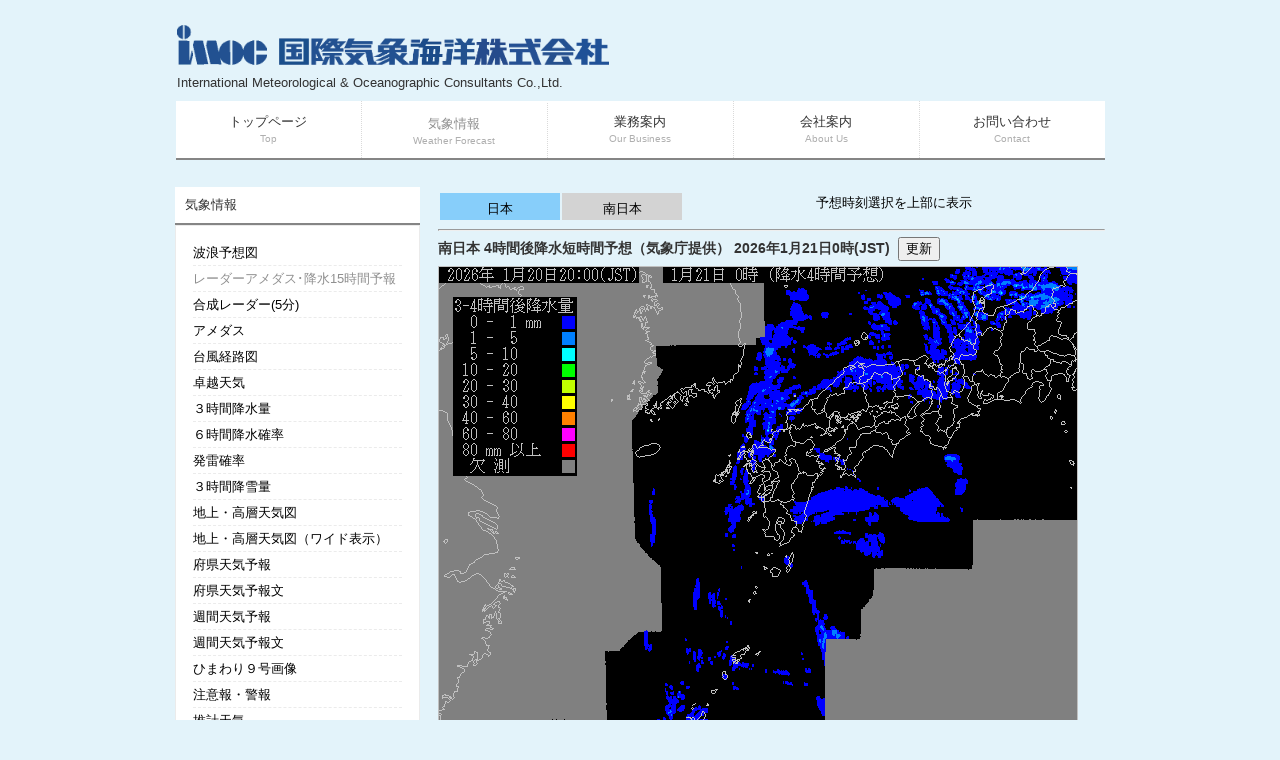

--- FILE ---
content_type: text/html; charset=UTF-8
request_url: https://www.imocwx.com/rdam.php?Area=1&Time=4&Pos=B
body_size: 3917
content:
﻿<!DOCTYPE html>
<html dir="ltr" lang="ja">
<head>
<meta charset="UTF-8">
<!--<meta name="viewport" content="width=device-width, initial-scale=1.0">--><title>レーダーアメダス合成値</title>
<meta name="keywords" content="">
<meta name="description" content="">
<link rel="stylesheet" href="style20.css" type="text/css" media="screen">
<!--[if lt IE 9]>
<script src="js/html5.js"></script>
<script src="js/css3-mediaqueries.js"></script>
<![endif]-->
<script src="js/jquery1.7.2.min.js"></script>
<script src="js/script.js"></script>

<script async src="https://pagead2.googlesyndication.com/pagead/js/adsbygoogle.js?client=ca-pub-1158630281476999" crossorigin="anonymous"></script>

<script>
  (function(i,s,o,g,r,a,m){i['GoogleAnalyticsObject']=r;i[r]=i[r]||function(){
  (i[r].q=i[r].q||[]).push(arguments)},i[r].l=1*new Date();a=s.createElement(o),
  m=s.getElementsByTagName(o)[0];a.async=1;a.src=g;m.parentNode.insertBefore(a,m)
  })(window,document,'script','https://www.google-analytics.com/analytics.js','ga');

  ga('create', 'UA-81182490-1', 'auto');
  ga('send', 'pageview');

</script>
<style type="text/css">
.blink {
  animation: blinkAnime 1s infinite alternate;
}
@keyframes blinkAnime{
   0% { color: #ffffff }
 100% { color: #ff0000 }
}
</style></head>
<body id="subpage">

<header id="header">
	<!-- ロゴ -->
	<div class="logo">
		<a href="index.php">
			<img src="images/imoc.gif" width="90">&nbsp;
			<img src="images/imoc_kanji.gif" width="330">
			<span style="font-size:13px">
				International Meteorological & Oceanographic Consultants Co.,Ltd.
			</span>
		</a>
	</div>
	<!-- 電話番号+受付時間 -->
	<div class="ad">

		<!-- 国際気象海洋株式会社：468x60（1st（2）） -->
		<ins class="adsbygoogle"
			style="display:inline-block;width:468px;height:60px"
			data-ad-client="ca-pub-1158630281476999"
			data-ad-slot="7131161702"></ins>
		<script>
			(adsbygoogle = window.adsbygoogle || []).push({});
		</script>

	</div>
</header>

<!-- メインナビゲーション -->
<nav id="mainNav">
	<div class="inner">
		<a class="menu" id="menu"><span>MENU</span></a>
		<div class="panel">
			<ul><li><a href="index.php"><strong>トップページ</strong><span>Top</span></a></li><li class="active"><a href="cwm.php"><strong>気象情報</strong><span>Weather Forecast</span></a></li>
				<li><a href="business.php"><strong>業務案内</strong><span>Our Business</span></a></li>
				<li><a href="company.php"><strong>会社案内</strong><span>About Us</span></a></li>
				<li><a href="contact.php"><strong>お問い合わせ</strong><span>Contact</span></a></li>
			</ul>
		</div>
	</div>
</nav>

	<div id="wrapper">
	<!-- コンテンツ -->
		<section id="main">
		<!-- メイン画像 -->
			<br><div id="met_menu"><ul>
<li><a href="rdam.php?Area=0&Time=4">日本</a></li>
<li class="active">南日本</li>
<a href="rdam.php?Area=1&Time=4">予想時刻選択を上部に表示</a>
<p class="clearLeft"></p>
</ul></div><hr />
		<!-- / メイン画像 -->
		<section class="content"><p class="title">南日本&nbsp;4時間後降水短時間予想（気象庁提供）&nbsp;2026年1月21日0時(JST)&nbsp;&nbsp;<button class="active" onClick="javascript:location.reload(true);">更新</button></p>
<img src="rdam/rdam04_sjp.png?2011"><div id="met_menu2"><ul>
<li><a href="rdam.php?Area=1&Time=0&Pos=B">実況(20日20時)</a></li>
<li><a href="rdam.php?Area=1&Time=1&Pos=B">1時間後(21時)</a></li>
<li><a href="rdam.php?Area=1&Time=2&Pos=B">2時間後(22時)</a></li>
<li><a href="rdam.php?Area=1&Time=3&Pos=B">3時間後(23時)</a></li>
<li class="active">4時間後(0時)</li>
<li><a href="rdam.php?Area=1&Time=5&Pos=B">5時間後(1時)</a></li>
<li><a href="rdam.php?Area=1&Time=6&Pos=B">6時間後(2時)</a></li>
<li><a href="rdam.php?Area=1&Time=7&Pos=B">7時間後(3時)</a></li>
<li><a href="rdam.php?Area=1&Time=8&Pos=B">8時間後(4時)</a></li>
<li><a href="rdam.php?Area=1&Time=9&Pos=B">9時間後(5時)</a></li>
<li><a href="rdam.php?Area=1&Time=10&Pos=B">10時間後(6時)</a></li>
<li><a href="rdam.php?Area=1&Time=11&Pos=B">11時間後(7時)</a></li>
<li><a href="rdam.php?Area=1&Time=12&Pos=B">12時間後(8時)</a></li>
<li><a href="rdam.php?Area=1&Time=13&Pos=B">13時間後(9時)</a></li>
<li><a href="rdam.php?Area=1&Time=14&Pos=B">14時間後(10時)</a></li>
<li><a href="rdam.php?Area=1&Time=15&Pos=B">15時間後(11時)</a></li>
<li><a href="rdam.php?Area=1&Time=16&Pos=B">前24時間(20時)</a></li>
<li class="blank"></li>
<li><a href="rdam.php?Area=1&Time=17&Pos=B">24時間動画</a></li>
<li><a href="rdam.php?Area=1&Time=18&Pos=B">予想動画(20時)</a></li>
<p class="clearLeft"></p>
</ul></div><hr />

<!--ソーシャルボタン -->
<div id="fb-root"></div>
<script>(function(d, s, id) {
  var js, fjs = d.getElementsByTagName(s)[0];
  if (d.getElementById(id)) return;
  js = d.createElement(s); js.id = id;
  js.src = "//connect.facebook.net/ja_JP/sdk.js#xfbml=1&version=v2.5&appId=876497035802356";
  fjs.parentNode.insertBefore(js, fjs);
}(document, 'script', 'facebook-jssdk'));
</script>

<div class="social"><div class="fb-like" data-href="http://www.imocwx.com/rdam.php" data-layout="button_count" data-action="like" data-show-faces="true" data-share="true"></div>
	<a href="https://twitter.com/intent/tweet?screen_name=imocwx" class="twitter-mention-button" data-lang="ja">Tweet to @imocwx
	</a>
	<script>!function(d,s,id){var js,fjs=d.getElementsByTagName(s)[0],p=/^http:/.test(d.location)?'http':'https';if(!d.getElementById(id)){js=d.createElement(s);js.id=id;js.src=p+'://platform.twitter.com/widgets.js';fjs.parentNode.insertBefore(js,fjs);}}(document, 'script', 'twitter-wjs');
	</script>
</div>
	<!--広告 -->
	<div align="right" style="margin: 30px 0;">

		<!-- 国際気象海洋株式会社：468x60（1st（2）） -->
		<ins class="adsbygoogle"
			style="display:inline-block;width:468px;height:60px"
			data-ad-client="ca-pub-1158630281476999"
			data-ad-slot="7131161702"></ins>
		<script>
			(adsbygoogle = window.adsbygoogle || []).push({});
		</script>

	</div>


		</section>
	</section>
	<!-- / コンテンツ -->
	<aside id="sidebar">
		<h3 class="heading">気象情報</h3>

		<article>
			<ul><li ><a href="./cwm.php">波浪予想図</a></li><li class="active"><a href="./rdam.php">レーダーアメダス･降水15時間予報</a></li><li ><a href="./radar5.php">合成レーダー(5分)</a></li><li ><a href="./amds.php">アメダス</a></li><li ><a href="./typ5dn.php">台風経路図</a></li><li ><a href="./guid.php?Type=0">卓越天気</a></li><li ><a href="./guid.php?Type=1">３時間降水量</a></li><li ><a href="./guid.php?Type=2">６時間降水確率</a></li><li ><a href="./guid.php?Type=3">発雷確率</a></li><li ><a href="./guidprec.php?Type=3">３時間降雪量</a></li><li ><a href="./chart.php">地上・高層天気図</a></li><li ><a href="./chartw.php">地上・高層天気図（ワイド表示）</a></li><li ><a href="./yohou.php">府県天気予報</a></li><li ><a href="./yhd.php">府県天気予報文</a></li><li ><a href="./week.php">週間天気予報</a></li><li ><a href="./wkd.php">週間天気予報文</a></li><li ><a href="./himawari.php">ひまわり９号画像</a></li><li ><a href="./khd.php">注意報・警報</a></li><li ><a href="./obsw.php">推計天気</a></li><li ><a href="./metard.php">METAR電文</a></li><li ><a href="./taf.php">TAF電文</a></li>
<!--
				<li><a href="cwm.php">波浪予想図</a></li>
	            <li><a href="rdam.php">レーダーアメダス･降水15時間予報</a></li>
				<li><a href="radar5.php">合成レーダー(5分)</a></li>
        	    <li><a href="amds.php">アメダス</a></li>
            	<li><a href="typ5dn.php">台風経路図</a></li>
	            <li><a href="guid.php?Type=0">卓越天気</a></li>
    	        <li><a href="guid.php?Type=1">３時間降水量</a></li>
        	    <li><a href="guid.php?Type=2">６時間降水確率</a></li>
            	<li><a href="guid.php?Type=3">発雷確率</a></li>
				<li><a href="guidprec.php?Type=3">３時間降雪量</a></li>
    	        <li><a href="chart.php">地上・高層天気図</a></li>
        	    <li><a href="chartw.php">地上・高層天気図（ワイド表示）</a></li>
            	<li><a href="yohou.php">府県天気予報</a></li>
	            <li><a href="yhd.php">府県天気予報文</a></li>
				<li><a href="week.php">週間天気予報</a></li>
				<li><a href="wkd.php">週間天気予報文</a></li>
				<li><a href="himawari.php">ひまわり９号画像</a></li>
				<li><a href="khd.php">注意報・警報</a></li>
				<li><a href="obsw.php">推計天気</a></li>
				<li><a href="metard.php">METAR電文</a></li>
				<li><a href="taf.php">TAF電文</a></li>
-->
<!--				<li><a href="ljhd.php">地方気象情報</a></li>		-->
<!--				<li><a href="typinfo.php">台風情報</a></li>		-->
<!--				<li><a href="seismo.php">地震・津波情報</a></li>		-->

			</ul>
		</article>
<article ><a href="./update_time_list.php">気象情報更新時刻一覧</a></article>		<h3 class="heading">機能限定版気象情報</h3>
		<article>
			<ul><li ><a href="./dojou.php">土壌雨量指数(無料版)</a></li><li ><a href="./ocnfn.php">海洋予報(無料版)</a></li><li ><a href="./cld.php">雲量予報(無料版)</a></li><li ><a href="./thdr.php">雷ナウキャスト(無料版)</a></li><li ><a href="./trnd.php">竜巻ナウキャスト(無料版)</a></li><li ><a href="./msmvis.php">視程予想(無料版)</a></li>
<!--				
				<li><a href="dojou.php">土壌雨量指数(無料版)</a></li>
		       	<li><a href="ocnfn.php">海洋予報(無料版)</a></li>
		        <li><a href="cld.php">雲量予報(無料版)</a></li>
		        <li><a href="thdr.php">雷ナウキャスト(無料版)</a></li>
		        <li><a href="trnd.php">竜巻ナウキャスト(無料版)</a></li>
				<li><a href="msmvis.php">視程予想(無料版)</a></li>
-->
			</ul>
		</article>	

		<p>
			<a href="https://www.facebook.com/imocwx/">
				<img src="images/fb.png" width="237" alt="" class="border">
			</a>
		</p>

		<p>
			<a href="https://twitter.com/imocwx/">
				<img src="images/tw.png" width="237" alt="" class="border">
			</a>
		</p>
<article ><a href="./weather.php">お知らせ・障害情報</a></article><!--		<div class="inner"> -->
<!--		<div id="info" class="grid">-->
			<div class="logo">
				<a href="index.php">国際気象海洋株式会社<br /><a>
				<span>気象予報業務許可　　第13号</span>
				<span>建設コンサルタント　建26第6699号</span>
			</div>
			<div class="logo">
			    <span>　</span>
				<span>電話: 03-6264-7738</span>
				<span>受付時間: 平日AM 10:00〜PM 5:00</span>
			</div>
			
<!--		</div>  -->
<!--		</div>  -->
	</aside>
</div>
<address>Copyright(c) 2014 International Meteorological &amp; Oceanographic Consultants Co.,Ltd. All Rights Reserved. Design by 
	<a href="http://f-tpl.com" target="_blank" rel="nofollow">http://f-tpl.com</a>
</address>
</body>
</html>


--- FILE ---
content_type: text/html; charset=utf-8
request_url: https://www.google.com/recaptcha/api2/aframe
body_size: 269
content:
<!DOCTYPE HTML><html><head><meta http-equiv="content-type" content="text/html; charset=UTF-8"></head><body><script nonce="fPIXBUXYzQ14U98qr0Xd5A">/** Anti-fraud and anti-abuse applications only. See google.com/recaptcha */ try{var clients={'sodar':'https://pagead2.googlesyndication.com/pagead/sodar?'};window.addEventListener("message",function(a){try{if(a.source===window.parent){var b=JSON.parse(a.data);var c=clients[b['id']];if(c){var d=document.createElement('img');d.src=c+b['params']+'&rc='+(localStorage.getItem("rc::a")?sessionStorage.getItem("rc::b"):"");window.document.body.appendChild(d);sessionStorage.setItem("rc::e",parseInt(sessionStorage.getItem("rc::e")||0)+1);localStorage.setItem("rc::h",'1768909544968');}}}catch(b){}});window.parent.postMessage("_grecaptcha_ready", "*");}catch(b){}</script></body></html>

--- FILE ---
content_type: text/css
request_url: https://www.imocwx.com/style20.css
body_size: 3551
content:
@charset "utf-8";


/* =Reset default browser CSS.
Based on work by Eric Meyer: http://meyerweb.com/eric/tools/css/reset/index.html
-------------------------------------------------------------- */
html, body, div, span, applet, object, iframe, h1, h2, h3, h4, h5, h6, p, blockquote, pre, a, abbr, acronym, address, big, cite, code, del, dfn, em, font, ins, kbd, q, s, samp, small, strike, strong, sub, sup, tt, var, dl, dt, dd, ol, ul, li, fieldset, form, label, legend, table.table, caption, tbody, tfoot, thead, tr, th, td {border: 0;font-family: inherit;font-size: 100%;font-style: inherit;font-weight: inherit;margin: 0;outline: 0;padding: 0;vertical-align: baseline;}
:focus {outline: 0;}

ol, ul {list-style: none;}
table.table {border-collapse: separate;border-spacing: 0;}
caption, th, td {font-weight: normal;text-align: left;}
blockquote:before, blockquote:after,q:before, q:after {content: "";}
blockquote, q {quotes: "" "";}
a img{border: 0;}
figure{margin:0}
article, aside, details, figcaption, figure, footer, header, hgroup, menu, nav, section {display: block;}
/* -------------------------------------------------------------- */

body {
color:#333;
font-size:small;
font-family:verdana,"ヒラギノ丸ゴ ProN W4","Hiragino Maru Gothic ProN","メイリオ","Meiryo","ＭＳ Ｐゴシック","MS PGothic",Sans-Serif;
line-height:1.5;
-webkit-text-size-adjust: none;
background:#e3f3fa;
}


/* リンク設定
------------------------------------------------------------*/
/*a{color:#00a0e9;text-decoration:none;}*/
a{color:#000000;text-decoration:none;}
a:hover{color:#006699;}
a:active, a:focus {outline:0;}


/* 全体
------------------------------------------------------------*/
#wrapper{
margin:0 auto;
padding:20px 1% 0;
width:98%;
position:relative;
}

.inner{
margin:0 auto;
width:100%;
}


/*************
/* ソーシャルボタン
*************/
.social > * { vertical-align: bottom; margin: 7px; }


/*************
/* ヘッダー
*************/
#header{
height:70px;
}

#header h1{
padding:5px 0 10px 10px;
font-size:12px;
font-weight:normal;
}

/*************
/* ロゴ
*************/
.logo{
float:left;
margin-left:17px;
}

.logo a{
color:#333;
}

.logo span{display:block;}

/*************
/* 電話番号
*************/
.info{
float:right;
padding-right:18px;
text-align:right;
}
/*************
/* 広告
*************/
.ad{
float:right;
padding-right:20px;
padding-top:10px;
text-align:right;
}

.info .open{font-size:11px;}


/*************
/* ロゴ+電話番号
*************/
.logo,.info .tel{
margin-top:6px;
font-size:20px;
font-weight:bold;
}

.logo span,.info span{
color:#333;
font-size:.6em;
font-weight:normal;
}


/**************************
/* メイン画像（トップページ+サブページ）
**************************/
#mainBanner{
margin:20px auto;
padding:0;
width:100%;
position:relative;
line-height:0;
}

#mainBanner img{
max-width:100%;
height:auto;
border:4px solid #f1f1f1;
}

.slogan{
position:absolute;
max-width:100%;
height:auto;
top:10px;
left:10px;
padding:5px 10px;
line-height:1.4;
color:#939393;
}

.slogan h2{
padding-bottom:5px;
font-size:20px;
color:#333;
}


/**************************
/* グリッド
**************************/
.gridWrapper{
padding-bottom:20px;
overflow: hidden;
}

* html .gridWrapper{height:1%;}
	
.grid{
float:left;
}

.box{
margin:0 5px;
padding:10px;
background:#fff;
}

.box img{
max-width:100%;
height:auto;
border:4px solid #f1f1f1;
}

.box h3{
padding:10px 0 5px;
font-weight:bold;
}

.box h3, .box p{text-align:left;}

.box p.readmore{
padding:10px 5px 5px;
text-align:right;
}



/*************
メイン コンテンツ
*************/
section.content article{
padding:20px;
margin-bottom:20px;
background:#fff;
overflow:hidden;
}

* html section.content article{height:1%;}

section.content p{margin-bottom:5px;}

h3.heading{
font-weight:normal;
padding:0 10px;
line-height:36px;
color:#333;
background:#fff;
border-bottom:2px solid #858585;
}

section.content img{
/* max-width:90%; */
max-width:100%;
height:auto;
}

.alignleft{
float:left;
clear:left;
margin:3px 10px 10px 0;
}

.alignright{
float:right;
clear:right;
margin:3px 0 10px 10px;
}

#gallery .grid img,.border,ul.list img{border:4px solid #f1f1f1;}
/* ----------------------------------------------------------------- */
/* ここからはカスタマイズしたＣＳＳ */
/* ----------------------------------------------------------------- */
/* <p class="title"></p> */
p.title{
color=#333;
margin:3px 10px 3px 0px; /* top,right,bottom,left */
font-size:14px;
font-weight:bold;
}
/* <p class="clearLeft"></p> 回り込みの解除 */
p.clearLeft{
clear: left; 
}

table.white{
   background:#f5f5f5;
}
/* ========MET MENU CUSTOMIZE======== */
#met_menu ul {
   margin:2;
   padding:0;
   text-align: center;
}

/* <li></li> ------------------- */
#met_menu li {
   display:block;
   float:left;
   text-align: center;
   margin-right:2px;
   margin-bottom:2px;
   line-height:1.5;
   color:#333;
   background:#87cefa; /*　skyblue */
   width:120px;
}
/* <li><a></a></li> ------------------- */
#met_menu li a {
   display:block;
   float:left;
   text-align: center;
   margin-right:2px;
   margin-bottom:2px;
   padding-top:6px;
   line-height:1.5;
   color:#000;
   background:#87cefa; /*　skyblue */
   width:120px;
}
#met_menu li a:hover{
	background:#00ffff; /*　cyam */
}
/* <li class="active"></li> ------------------- */
#met_menu li.active {
   display:block;
   float:left;
   text-align: center;
   margin-right:2px;
   margin-bottom:2px;
   padding-top:6px;
   padding-bottom:2px;
   line-height:1.5;
   color:#000;
   background:#d3d3d3; /* rightgrey */
   width:120px;
}
/* <li class="blank"></li> ------------------- */
#met_menu li.blank {
   display:block;
   float:left;
   text-align: center;
   margin-right:2px;
   margin-bottom:2px;
   line-height:1.5;
   width:120px;
}
/* ========MET MENU2 CUSTOMIZE======== */
#met_menu2 ul {
   margin:2;
   padding:0;
   text-align: center;
}
/* <li><a></a></li> ------------------- */
#met_menu2 li {
   display:block;
   float:left;
   text-align: center;
   margin-right:2px;
   margin-bottom:2px;
   line-height:1.5;
   color:#333;
   background:#7fffd4; /*　aquamarine */
   width:120px;
}
#met_menu2 li a {
   display:block;
   float:left;
   text-align: center;
   margin-right:2px;
   margin-bottom:2px;
   padding-top:6px;
   line-height:1.5;
   color:#000;
   background:#7fffd4; /*　aquamarine */
   width:120px;
}
#met_menu2 li a:hover{
	background:#00ff00; /*　lime */
}
/* <li class="active"></li> ------------------- */
#met_menu2 li.active {
   display:block;
   float:left;
   text-align: center;
   margin-right:2px;
   margin-bottom:2px;
   padding-top:6px;
   padding-bottom:2px;
   line-height:1.5;
   color:#000;
   background:#d3d3d3; /* rightgrey */
   width:120px;
}
/* <li class="blank"></li> ------------------- */
#met_menu2 li.blank {
   display:block;
   float:left;
   text-align: center;
   margin-right:2px;
   margin-bottom:2px;
   line-height:1.5;
   width:120px;
}
/* ========MET MENU3 CUSTOMIZE======== */
#met_menu3 ul {
   margin:2;
   padding:0;
   text-align: center;
}
/* <li><a></a></li> ------------------- */
#met_menu3 li {
   display:block;
   float:left;
   text-align: center;
   margin-right:2px;
   margin-bottom:2px;
   line-height:1.5;
   color:#333;
   background:#fffacd; /*　lemonchiffon */
   width:120px;
}
#met_menu3 li a {
   display:block;
   float:left;
   text-align: center;
   margin-right:2px;
   margin-bottom:2px;
   padding-top:6px;
   line-height:1.5;
   color:#000;
   background:#fffacd; /*　lemonchiffon */
   width:120px;
}
#met_menu3 li a:hover{
	background:#ffd700; /*　gold */
}
/* <li class="active"></li> ------------------- */
#met_menu3 li.active {
   display:block;
   float:left;
   text-align: center;
   margin-right:2px;
   margin-bottom:2px;
   padding-top:6px;
   padding-bottom:2px;
   line-height:1.5;
   color:#000;
   background:#d3d3d3; /* rightgrey */
   width:120px;
}
/* <li class="blank"></li> ------------------- */
#met_menu3 li.blank {
   display:block;
   float:left;
   text-align: center;
   margin-right:2px;
   margin-bottom:2px;
   line-height:1.5;
   width:120px;
}
/* ----------------------------------------------------------------- */


/*************
テーブル
*************/
table.table{
border-collapse:collapse;
margin:5px auto 15px auto;
}

table.table td{
border-collapse:collapse;
background-color:#F9F9F9;
text-align:left;
padding:8px;
border:1px solid #D6D6D6;
line-height:20px;
}

table.table th{
background-color:#F5F5F5;
text-align:right;
padding:8px;
white-space:nowrap;
color: #151515;
border-top:1px solid #D4D4D4;
border-right:4px solid #D4D4D4;
border-bottom:1px solid #D4D4D4;
border-left:1px solid #D4D4D4;
font-size:13px;
font-weight:normal;
letter-spacing:1px;
background-repeat:repeat-x;
background-position:top;
}


/*************
/* サイドバー
*************/
#sidebar article{background:#fff;}

#sidebar article.active a{color:#909090;}

#sidebar ul{padding:10px;}

#sidebar li{
margin-bottom:3px;/*10px*/
padding-bottom:3px;/*10px*/
list-style:none;
border-bottom:1px dashed #ebebeb;
}

#sidebar li.active a{
color:#909090;
}

#sidebar li:last-child{
   border:0;
   margin-bottom:0px;
}

#sidebar li a{display:block;}

#sidebar ul.list li{
clear:both;
margin-bottom:5px;
padding:5px 0;
overflow:hidden;
border:0;
}

ul.list li{height:1%;}

ul.list li img{
float:left;
margin-right:10px;
}

ul.list li{
font-size:12px;
line-height:1.35;
}


/*************
/* フッター
*************/
#footer{
clear:both;
overflow:hidden;
padding:10px 10px 20px 10px;
}

* html #footer{height:1%;}

#footer .grid{
padding:10px 0 5px;
margin:0;
background:transparent;
}

#footer #info .logo, #footer #info .info{float:none;}

#footer #info .info{
clear:both;
padding:10px 0 0 15px;
text-align:left;
}

#footer .logo{font-size:18px;}

#footer .info .tel,#footer .info .tel span,#footer #info .open{
font-size:12px;
color:#333;
}

ul.footnav{
float:right;
width:650px;
padding:10px 0;
}

ul.footnav li{
float:left;
margin-bottom:10px;
padding:0 7px 0 8px;
font-size:11px;	
border-right:1px solid #b6b6b6;
}

#footer a{color:#333;}
#footer a:hover{color:#888;}

address{
clear:both;
padding:5px;
text-align:center;
font-style:normal;
font-size:10px;
color:#333;
background:#dbdbdb;
}


/* PC用------------------------------------------------------------*/
/*@media only screen and (min-width: 960px){*//*メディアによるレイアウト変更はしない*/
	#header,#wrapper,.inner{
	width:960px;
	padding:0;
	margin:0 auto;
	}
	
	#wrapper{padding-bottom:20px;}
	
  nav#mainNav{
	clear:both;
	width:929px;
	margin:12px auto;
	overflow:hidden;
	position:relative;
	border-bottom:2px solid #858585;
	background:#fff;
	}

	nav#mainNav ul li{
	float: left;
	position: relative;
	}

	nav#mainNav ul li a{
	display: block;
	text-align: center;
	_float:left;
	font-size:13px;
	width:185px;
	height:46px;
	padding-top:11px;
	color:#333;
   border-right:1px dotted #dadada;
	}

	nav#mainNav ul li a span,nav#mainNav ul li a strong{
	display: block;
	}

	nav#mainNav ul li a span{
	color:#afafaf;
	font-size:10px;
	}

	nav div.panel{
	display:block !important;
	float:left;
	}

	a#menu{display:none;}

	nav#mainNav li.active a, nav#mainNav li a:hover{
	color:#909090;
	padding-top:11px;
   position: relative;
   top: 2px;
	}
	
	#mainBanner{margin-left:15px;}
	#subpage #mainBanner{margin:15px auto;}
	
	#main{
	float:right;
	width:667px;
	padding-right:15px;
	}
	
	#sidebar{
	float:left;
	width:245px;
	padding:15px 0 0 15px;
	overflow:hidden;
	}
	
	#sidebar article{
	padding:7px;
	margin-bottom:20px;
	border:1px solid #ebebeb;
	overflow:hidden;
	}
	
	/* グリッド全体 */
	.gridWrapper{
	width:960px;
	margin:0 0 0 -10px;
	}
	
	#gallery article{padding:10px 0 10px 10px;}
	
	/* グリッド */
	.grid{
	float:left;
	width:300px;
	margin-left:20px;
	}
		
	#subpage .grid{width:auto;}
	
  #gallery .grid{
	width:auto;
	margin:10px 0 2px 10px;
	}
/*}*/


--- FILE ---
content_type: text/plain
request_url: https://www.google-analytics.com/j/collect?v=1&_v=j102&a=1339060011&t=pageview&_s=1&dl=https%3A%2F%2Fwww.imocwx.com%2Frdam.php%3FArea%3D1%26Time%3D4%26Pos%3DB&ul=en-us%40posix&dt=%E3%83%AC%E3%83%BC%E3%83%80%E3%83%BC%E3%82%A2%E3%83%A1%E3%83%80%E3%82%B9%E5%90%88%E6%88%90%E5%80%A4&sr=1280x720&vp=1280x720&_u=IEBAAEABAAAAACAAI~&jid=964524910&gjid=2070436635&cid=353238488.1768909543&tid=UA-81182490-1&_gid=1326634544.1768909543&_r=1&_slc=1&z=1359794192
body_size: -449
content:
2,cG-6NCCM4VT0W